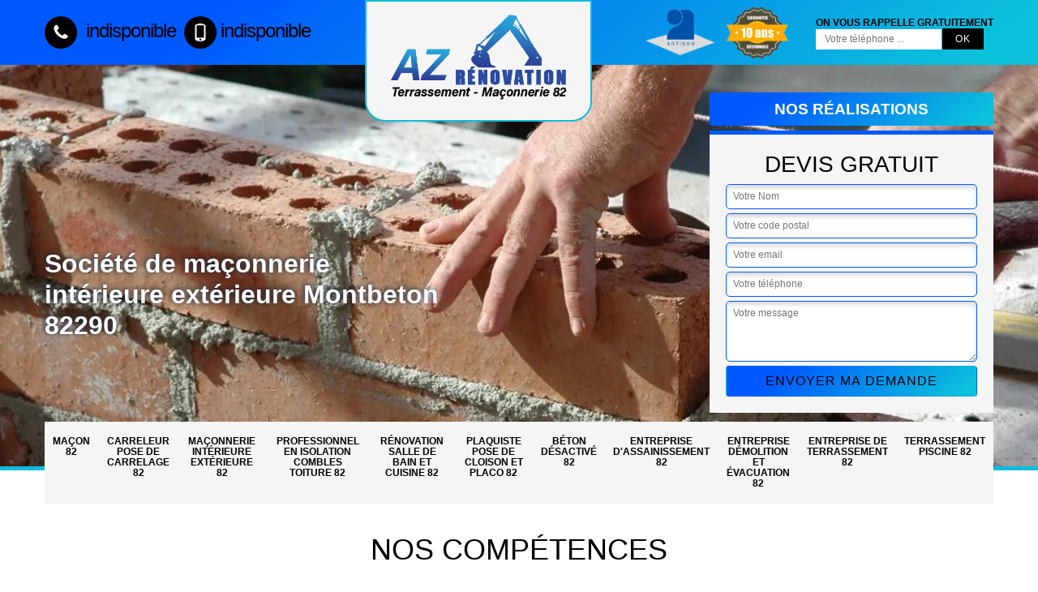

--- FILE ---
content_type: text/html; charset=UTF-8
request_url: https://www.entreprise-maconnerie-82.fr/maconnerie-interieure-exterieure-montbeton-82290
body_size: 5198
content:
<!DOCTYPE html>
<html dir="ltr" lang="fr-FR">
<head>
		<meta charset="UTF-8" />
    <meta name=viewport content="width=device-width, initial-scale=1.0, minimum-scale=1.0 maximum-scale=1.0">
    <meta http-equiv="content-type" content="text/html; charset=UTF-8" >
    <title>Maçonnerie intérieure extérieure à Montbeton 82290 tel: </title>
        <meta name="description" content="Expert en maçonnerie à Montbeton 82290, AZ rénovation  peut réaliser les ouvrages maçonnés intérieurs et extérieurs d'un bâtiment. Equipements adéquats pour accomplir la mission.">        
    <link rel="shortcut icon" href="/skins/default/images/favicon.ico" type="image/x-icon">
	<link rel="icon" href="/skins/default/images/favicon.ico" type="image/x-icon">
    <link href="/skins/default/css/style.css" rel="stylesheet" type="text/css"/>
</head>
<body class="Desktop ville">
    
    <header class="header-container"><div class="container"><div class="header-top"><div class="tel-block"><a href="tel:indisponible" title="fixe"><svg version="1.1" xmlns="http://www.w3.org/2000/svg" width="25" height="32" viewBox="0 0 25 32"><path xmlns="http://www.w3.org/2000/svg" d="M25.167 22.142c0 0.643-0.286 1.895-0.554 2.485-0.375 0.876-1.376 1.448-2.181 1.895-1.055 0.572-2.127 0.912-3.325 0.912-1.662 0-3.164-0.679-4.683-1.233-1.090-0.393-2.145-0.876-3.128-1.484-3.039-1.877-6.703-5.541-8.58-8.58-0.608-0.983-1.090-2.038-1.484-3.128-0.554-1.519-1.233-3.021-1.233-4.683 0-1.198 0.34-2.27 0.912-3.325 0.447-0.804 1.019-1.805 1.895-2.181 0.59-0.268 1.841-0.554 2.485-0.554 0.125 0 0.25 0 0.375 0.054 0.375 0.125 0.769 1.001 0.947 1.358 0.572 1.019 1.126 2.056 1.716 3.057 0.286 0.465 0.822 1.037 0.822 1.591 0 1.090-3.235 2.681-3.235 3.646 0 0.483 0.447 1.108 0.697 1.537 1.805 3.253 4.058 5.505 7.311 7.311 0.429 0.25 1.055 0.697 1.537 0.697 0.965 0 2.556-3.235 3.646-3.235 0.554 0 1.126 0.536 1.591 0.822 1.001 0.59 2.038 1.144 3.057 1.716 0.358 0.179 1.233 0.572 1.358 0.947 0.054 0.125 0.054 0.25 0.054 0.375z"></path></svg> indisponible</a><a href="tel:indisponible" title="portable"><svg version="1.1" xmlns="http://www.w3.org/2000/svg" width="20" height="20" viewBox="0 0 20 20"><path xmlns="http://www.w3.org/2000/svg" d="M14.004 0h-8.008c-1.102 0-1.996 0.894-1.996 1.996v16.007c0 1.103 0.894 1.997 1.996 1.997h8.007c1.103 0 1.997-0.894 1.997-1.996v-16.008c0-1.102-0.894-1.996-1.996-1.996zM10 19c-0.69 0-1.25-0.447-1.25-1s0.56-1 1.25-1 1.25 0.447 1.25 1-0.56 1-1.25 1zM14 16h-8v-14h8v14z"></path></svg>indisponible</a> <br></div><a href="/" title="AZ rénovation " class="logo-header"><img loading="lazy" src="/skins/default/images/logo.png" alt="AZ rénovation " width="240" height="130"></a><div class="rightBlock"><div class="logoExt"><img loading="lazy" src="/skins/default/images/img/logo_artisan.webp" alt="Artisan" width="80" height="58"/><img loading="lazy" src="/skins/default/images/img/garanti-10ans.webp" alt="Garantie decennale" width="80" height="62"/></div><div class="rappel-block"><strong>On vous rappelle gratuitement</strong><form action="/message.php" method="post" id="rappel_immediat"><input type="text" name="mail" id="mail2" value=""><input type="hidden" name="type" value="rappel"><input type="text" name="numtel" required="" placeholder="Votre téléphone ..." class="form-input"><input type="submit" name="OK" value="OK" class=" btn btn-submit"></form></div></div></div></div></header><div class="homeslider"><div class="sliderImg" style="background-image: url(/skins/default/images/img/slider742.webp);"></div><div class="container"><div class="captionSlider"><div class="leftText"><h1>Société de maçonnerie intérieure extérieure Montbeton 82290</h1></div><div class="rightText"><a href="realisations" class="btn-rea">Nos réalisations</a><div class="Devisgratuit"><span class="h3">Devis gratuit</span><form action="/message.php" method="post" id="FormDevis"><input type="text" name="mail" id="mail" value=""><input type="text" name="nom" required="" class="form-input" placeholder="Votre Nom"><input type="text" name="code_postal" required="" class="form-input" placeholder="Votre code postal"><input type="text" name="email" required="" class="form-input" placeholder="Votre email"><input type="text" name="telephone" required="" class="form-input" placeholder="Votre téléphone"><textarea name="message" required="" class="form-input" placeholder="Votre message"></textarea><input type="submit" value="Envoyer ma demande" class="btn btn-submit"></form></div></div></div></div></div><div class="navigation"><div class="container"><nav class="nav"><ul class="nav-list"><li class="nav-item"><a href="/">Maçon 82</a></li><li class="nav-item"><a href="carreleur-pose-de-carrelage-tarn-et-garonne-82">Carreleur pose de carrelage 82</a></li><li class="nav-item"><a href="maconnerie-interieure-exterieure-tarn-et-garonne-82">Maçonnerie intérieure extérieure 82</a></li><li class="nav-item"><a href="isolation-combles-toiture-tarn-et-garonne-82">Professionnel en isolation combles toiture 82</a></li><li class="nav-item"><a href="renovation-salle-de-bain-et-cuisine-tarn-et-garonne-82">Rénovation salle de bain et cuisine 82</a></li><li class="nav-item"><a href="plaquiste-pose-de-cloison-et-placo-tarn-et-garonne">Plaquiste pose de cloison et placo 82</a></li><li class="nav-item"><a href="entreprise-beton-desactive-tarn-et-garonne-82">Béton désactivé 82</a></li><li class="nav-item"><a href="entreprise-assainissement-tarn-et-garonne-82">Entreprise d'assainissement 82</a></li><li class="nav-item"><a href="entreprise-demolition-evacuation-tarn-et-garonne-82">Entreprise démolition et évacuation 82</a></li><li class="nav-item"><a href="entreprise-terrassement-tarn-et-garonne-82">Entreprise de terrassement 82</a></li><li class="nav-item"><a href="entreprise-terrassement-piscine-tarn-et-garonne-82">Terrassement piscine 82</a></li></ul></nav></div></div>
    <div class="Contenu"><div class="section-cat"><div class="container"><div class="titre-cat"><div class="titre-item-cat"><span class="h2">Nos compétences</span></div></div><ul class="categories"><li class="cat-item "><a href="/"><img loading="lazy" src="/skins/default/images/img/cat-36.webp" alt="Maçon 82" width="356" height="200" /><span>Maçon 82</span></a></li><li class="cat-item "><a href="carreleur-pose-de-carrelage-tarn-et-garonne-82"><img loading="lazy" src="/skins/default/images/img/cat-51.webp" alt="Carreleur pose de carrelage 82" width="356" height="200" /><span>Carreleur pose de carrelage 82</span></a></li><li class="cat-item "><a href="maconnerie-interieure-exterieure-tarn-et-garonne-82"><img loading="lazy" src="/skins/default/images/img/cat-742.webp" alt="Maçonnerie intérieure extérieure 82" width="356" height="200" /><span>Maçonnerie intérieure extérieure 82</span></a></li><li class="cat-item "><a href="isolation-combles-toiture-tarn-et-garonne-82"><img loading="lazy" src="/skins/default/images/img/cat-792.webp" alt="Professionnel en isolation combles toiture 82" width="356" height="200" /><span>Professionnel en isolation combles toiture 82</span></a></li><li class="cat-item "><a href="renovation-salle-de-bain-et-cuisine-tarn-et-garonne-82"><img loading="lazy" src="/skins/default/images/img/cat-1417.webp" alt="Rénovation salle de bain et cuisine 82" width="356" height="200" /><span>Rénovation salle de bain et cuisine 82</span></a></li><li class="cat-item "><a href="plaquiste-pose-de-cloison-et-placo-tarn-et-garonne"><img loading="lazy" src="/skins/default/images/img/cat-39.webp" alt="Plaquiste pose de cloison et placo 82" width="356" height="200" /><span>Plaquiste pose de cloison et placo 82</span></a></li><li class="cat-item "><a href="entreprise-beton-desactive-tarn-et-garonne-82"><img loading="lazy" src="/skins/default/images/img/cat-52.webp" alt="Béton désactivé 82" width="356" height="200" /><span>Béton désactivé 82</span></a></li><li class="cat-item "><a href="entreprise-assainissement-tarn-et-garonne-82"><img loading="lazy" src="/skins/default/images/img/cat-129.webp" alt="Entreprise d'assainissement 82" width="356" height="200" /><span>Entreprise d'assainissement 82</span></a></li><li class="cat-item "><a href="entreprise-terrassement-tarn-et-garonne-82"><img loading="lazy" src="/skins/default/images/img/cat-118.webp" alt="Entreprise de terrassement 82" width="356" height="200" /><span>Entreprise de terrassement 82</span></a></li><li class="cat-item "><a href="entreprise-terrassement-piscine-tarn-et-garonne-82"><img loading="lazy" src="/skins/default/images/img/cat-130.webp" alt="Terrassement piscine 82" width="356" height="200" /><span>Terrassement piscine 82</span></a></li></ul></div></div><div class="container"><div class="corps"><div class="row"><div class="col-12"><div class="mainleft"><div class="Block Block0"><div class="ImgLeft" style="background-image: url(/photos/6274974-maconnerie-interieure-exterieure-montbeton-82290-az-renovation-10.jpg);"></div><div class="bloc-une"><h2>Les meilleures solutions de maçonnerie intérieure extérieure à Montbeton avec AZ rénovation </h2><p>Si vous cherchez les meilleures solutions de maçonnerie intérieure et extérieure à Montbeton, AZ rénovation  est là pour vous. Leur équipe de professionnels qualifiés est spécialisée dans une variété de services de maçonnerie, tels que la réparation de cheminées, la construction de patios et la rénovation de salles de bain. Ils travaillent avec vous pour comprendre vos besoins et vos préférences, afin de créer une solution personnalisée pour votre maison. Avec AZ rénovation , vous êtes assuré de trouver les meilleures solutions de maçonnerie intérieure et extérieure à Montbeton.</p></div></div><div class="Block Block1"><div class="ImgFull" style="background-image: url(/photos/6274974-maconnerie-interieure-exterieure-82290-1.jpg);"></div><div class="bloc-une"><h2>Maçonnerie intérieure extérieure à Montbeton : AZ rénovation  répond à tous vos besoins</h2><p>AZ rénovation  est une entreprise de maçonnerie intérieure et extérieure à Montbeton qui répond à tous vos besoins en matière de maçonnerie. Nous sommes fiers de mettre notre expertise et notre savoir-faire à votre service pour réaliser tous vos projets de maçonnerie, qu'ils soient petits ou grands. Nous mettons à votre disposition une équipe de maçons qualifiés et expérimentés, qui travaillent avec professionnalisme et rigueur pour répondre à toutes vos demandes. Nous sommes soucieux de votre satisfaction et vous donnons des services d’exception.</p></div></div><div class="Block Block2"><div class="ImgFull" style="background-image: url(/photos/6274974-maconnerie-interieure-exterieure-82290-2.jpg);"></div><div class="bloc-une"><h2>AZ rénovation  : votre maçon pour la maçonnerie intérieure extérieure à Montbeton </h2><p>La construction d'une maison est un projet important et passionnant qui nécessite l'intervention d'un maçon professionnel et expérimenté. Si vous êtes à la recherche d'un maçon pour la construction de votre maison, AZ rénovation  est le maçon maçonnerie intérieure extérieure Montbeton qu'il vous faut dans tout le 82290. Nous pouvons réaliser tous vos projets. Nous mettons à votre disposition une équipe de professionnels compétents, dotés d'un savoir-faire inégalable et d'une grande expérience dans tout ce qui est en lien avec le domaine de la maçonnerie. </p></div></div><div class="Block Block3"><div class="ImgFull" style="background-image: url(/photos/6274974-maconnerie-interieure-exterieure-82290-3.jpg);"></div><div class="bloc-une"><h2>AZ rénovation  : l'entreprise de maçonnerie intérieure extérieure de référence à Montbeton</h2><p>Si vous cherchez une entreprise de référence en matière de maçonnerie intérieure et extérieure à Montbeton, AZ rénovation  est votre choix idéal. Leur équipe de professionnels qualifiés possède une expertise approfondie en matière de maçonnerie et est fière d'offrir des services de qualité supérieure à leurs clients. Qu'il s'agisse de réparer une cheminée, de construire un patio ou de rénover une salle de bain, ils travaillent avec vous pour créer une solution personnalisée pour répondre à tous vos besoins en matière de maçonnerie intérieure extérieure 82290.</p></div></div><div class="Block Block4"><div class="ImgFull" style="background-image: url(/photos/6274974-maconnerie-interieure-exterieure-82290-4.jpg);"></div><div class="bloc-une"><h2>AZ rénovation  : votre expert en maçonnerie intérieure extérieure à Montbeton</h2><p>Notre entreprise, AZ rénovation , est fière de proposer nos services d'expert en maçonnerie intérieure et extérieure à Montbeton et dans les environs. Nous avons une équipe d'artisans professionnels qui ont acquis une expérience considérable dans leur métier. Nous sommes spécialisés dans la maçonnerie de briques, la pose de dalles, la construction de murs et bien plus encore. Nous offrons des services sur mesure pour répondre aux besoins de chaque client. Nous sommes passionnés par notre travail et nous nous engageons à fournir des résultats de qualité supérieure à chaque fois. </p></div></div><div class="Block Block5"><div class="ImgFull" style="background-image: url(/photos/6274974-maconnerie-interieure-exterieure-82290-5.jpg);"></div><div class="bloc-une"><h2>AZ rénovation  : votre entreprise de maçonnerie intérieure extérieure de proximité à Montbeton</h2><p>Vous recherchez une entreprise de maçonnerie de proximité à Montbeton pour réaliser vos travaux de maçonnerie intérieure ou extérieure ? AZ rénovation  est l'entreprise qu'il vous faut. Nous sommes une entreprise locale spécialisée dans la maçonnerie, et nous sommes fiers de fournir des services de qualité supérieure à nos clients. Nous sommes une entreprise familiale et nous avons à cœur de fournir un service personnalisé à nos clients. Nous sommes spécialisés dans la construction de murs, la pose de carrelage, la création de cheminées, la construction de piscines, et bien plus encore.</p></div></div><div class="Block Block6"><div class="ImgFull" style="background-image: url(/photos/6274974-maconnerie-interieure-exterieure-82290-6.jpg);"></div><div class="bloc-une"><h2>Obtenez les meilleurs tarifs pour la maçonnerie intérieure extérieure avec AZ rénovation  à Montbeton</h2><p>Pour votre projet de construction ou de rénovation, AZ rénovation  à Montbeton est la solution idéale pour vous. Avec une expérience de plusieurs années dans le domaine de la maçonnerie, notre entreprise se distingue par son professionnalisme, son savoir-faire et sa fiabilité. Nous sommes spécialisés dans la maçonnerie intérieure et extérieure et nous pouvons réaliser tous vos projets. Nous offrons des tarifs compétitifs pour nos prestations de maçonnerie et nous sommes fiers de garantir un travail de qualité. Contactez-nous pour un devis et découvrir nos offres sur mesure pour votre projet de maçonnerie intérieure et extérieure.</p></div></div><div class="Block Block7"><div class="ImgFull" style="background-image: url(/photos/6274974-maconnerie-interieure-exterieure-82290-7.jpg);"></div><div class="bloc-une"><h2>AZ rénovation  : votre partenaire de confiance pour la maçonnerie intérieure extérieure à Montbeton</h2><p>Notre entreprise AZ rénovation  est votre partenaire de confiance pour tous vos besoins en maçonnerie intérieure et extérieure à Montbeton. Nous sommes une équipe expérimentée de maçons qualifiés et passionnés par notre métier. Nous sommes spécialisés dans la construction de murs, la pose de dalles, la rénovation de façades, la construction de cheminées et bien plus encore. Nous travaillons avec les meilleurs matériaux pour garantir la durabilité de nos projets et la satisfaction de nos clients. Nous avons acquis une réputation enviable grâce à notre engagement envers la qualité, la sécurité et l'intégrité. </p></div></div><div class="Block Block8"><div class="ImgFull" style="background-image: url(/photos/6274974-maconnerie-interieure-exterieure-82290-8.jpg);"></div><div class="bloc-une"><h2>Obtenez un devis gratuit pour la maçonnerie intérieure extérieure avec AZ rénovation  à Montbeton</h2><p>Chez AZ rénovation , nous sommes heureux d'offrir des devis gratuits pour tous les projets de maçonnerie intérieure et extérieure à Montbeton. Nous comprenons que chaque projet est unique, c'est pourquoi nous offrons des services sur mesure pour répondre aux besoins de chaque client. Nous avons une équipe d'artisans professionnels qui sont qualifiés et expérimentés pour exécuter votre projet de manière efficace et avec attention aux détails. Nous utilisons des matériaux de haute qualité et des techniques de maçonnerie éprouvées.</p></div></div><div class="Block Block9"><div class="ImgFull" style="background-image: url(/photos/6274974-maconnerie-interieure-exterieure-82290-9.jpg);"></div><div class="bloc-une"><h2>Transformez votre maison avec les services de maçonnerie intérieure extérieure de AZ rénovation  à Montbeton</h2><p>Vous voulez transformer votre maison et lui donner une nouvelle vie ? AZ rénovation  peut vous aider grâce à nos services de maçonnerie intérieure et extérieure à Montbeton. Nous sommes une entreprise de maçonnerie professionnelle et expérimentée, et nous sommes là pour vous aider à concrétiser vos projets de construction. Que vous ayez besoin de créer une nouvelle pièce, de rénover votre cuisine ou votre salle de bain, ou d'aménager votre jardin, nous sommes là pour vous accompagner à chaque étape de votre projet. </p></div></div></div></div></div></div></div><div class="Services"><div class="container"><div class="serv-item"><b class="Titre h2">Autres services</b><div class="Liens"><a href="/entreprise-terrassement-piscine-montbeton-82290">Terrassement piscine Montbeton</a><a href="/entreprise-ravalement-facade-montbeton-82290">Ravalement de façade Montbeton</a><a href="/entreprise-maconnerie-macon-montbeton-82290">Maçon Montbeton</a><a href="/entreprise-terrassement-montbeton-82290">Entreprise de terrassement Montbeton</a><a href="/entreprise-demolition-evacuation-montbeton-82290">Entreprise démolition et évacuation Montbeton</a><a href="/entreprise-assainissement-montbeton-82290">Entreprise d'assainissement Montbeton</a><a href="/entreprise-beton-desactive-montbeton-82290">Béton désactivé Montbeton</a><a href="/carreleur-pose-de-carrelage-montbeton-82290">Spécialiste carreleur pose de carrelage Montbeton 82290</a><a href="/isolation-combles-toiture-montbeton-82290">Artisan isolation combles toiture Montbeton 82290</a><a href="/renovation-salle-de-bain-et-cuisine-montbeton-82290">Artisan rénovation salle de bain et cuisine Montbeton 82290</a><a href="/plaquiste-pose-de-cloison-et-placo-montbeton-82290">Artisan plaquiste pose de cloison et placo Montbeton 82290</a></div></div></div></div>
    <footer id="footer"><div class="container"><div class="text-center footer-lo"><a href="/" title="AZ rénovation " class="logo"><img loading="lazy" src="/skins/default/images/logo.png" alt="AZ rénovation " width="178" height="96" /></a><p class="adresse">indisponible</p><p class="tel"><span>indisponible</span> /<span>indisponible</span></p></div><p class="copyright">©2023 - 2026 Tout droit réservé - <a href="/mentions-legales" title="Mentions légales">Mentions légales</a></p></div></footer>
</body>

<script src="/js/jquery-3.6.0.min.js"></script>
<script src="/js/scripts.js"></script>
<script type="text/javascript" src="skins/default/js/slick.min.js"></script>

<script src="/js/swipebox/src/js/jquery.swipebox.min.js"></script>
<link href="/js/swipebox/src/css/swipebox.min.css" rel="stylesheet" type="text/css"/>

<script type="text/javascript">		
	var Support = 'Desktop';
	$(document).ready(function(){
		// Js lancés une fois la page chargée
				$( '.swipebox' ).swipebox();
			
		          initAnalytics('_');
		
        // Append the mobile icon nav
        $('.nav-mobile').click(function(){ $('.nav-list').toggle(); });
		
        $('.fade').slick({
          dots: false,
          infinite: true,
          speed: 500,
          fade: true,
          cssEase: 'linear',
          autoplay:true,
          autoplaySpeed:2000,
          pauseOnHover:false,
          fade:true,
          nextArrow:false,
          prevArrow:false
        });
	});
</script>
</html>


--- FILE ---
content_type: text/html; charset=UTF-8
request_url: https://www.entreprise-maconnerie-82.fr/ajax.php
body_size: 119
content:
{"code_google_tags":"","code_analytics":"UA-140059993-12","RGPD":null,"dbg":["Erreur  n'est pas reconnu."]}